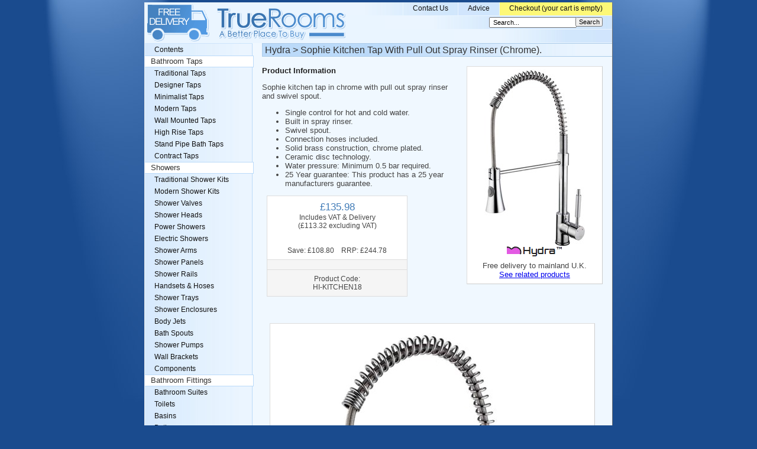

--- FILE ---
content_type: text/html
request_url: https://www.truerooms.com/PP/HI-KITCHEN18.html
body_size: 4653
content:
<!DOCTYPE HTML PUBLIC "-//W3C//DTD HTML 4.01 Transitional//EN" "http://www.w3.org/TR/html4/loose.dtd"> <html> <head> <meta http-equiv="X-UA-Compatible" content="IE=8"> <script async src="https://pagead2.googlesyndication.com/pagead/js/adsbygoogle.js?client=ca-pub-5716344691935932" crossorigin="anonymous"></script> 
 <title>Sophie Kitchen Tap With Pull Out Spray Rinser (Chrome). Hydra HI-KITCHEN18 TrueRooms.com </title> <META NAME="Description" CONTENT="Hydra Sophie kitchen tap in chrome with pull out spray rinser and swivel spout.Single control for hot and cold water.Built in spray rinser.Swi HI-KITCHEN18. Bathroom & Kitchen Shop UK.  Showers, Taps and more."> <META NAME="keywords" CONTENT="Hydra,HI-KITCHEN18,,Bathroom,,HYDRA,Sophie Kitchen Tap With Pull Out Spray Rinser (Chrome)., bathroom taps,bath taps,showers,taps,bathrooms,UK,buy,shop"> <meta http-equiv="Content-Type" content="text/html; charset=iso-8859-1"> <link href="../_text.css" rel="stylesheet" type="text/css"> </head> <body> <script src="../js/T4L.js" type="text/javascript"></script> <div id="layout"> <div id="backing"> 
    <div id="header"> <div class="TopMenu" style="background-position:100% 0%"> <em><a href="javascript:Checkout()">Checkout (<script type="text/javascript">MC("your cart is empty","%q %i, %g","see your cart below","Item","Items")</script>)</a></em> 
        <a href="/pages/advice.html">Advice</a> <a href="/pages/contact.html">Contact Us</a> </div> <div class="TopMenu" style="background-position:140% 0%"> <form id="SearchSml" action="/pages/search.asp" method="get"><input class="e" name="st" type="text" onFocus="javascript:this.value=''" value=" Search..."><input class="b" name="submit" type="submit" value="Search"></form> 
      </div> <div class="TopMenu" style="background-position:180% 0%"> <!-- <a href="javascript:AddFavourite();">Add to Favourites</a> --> </div> <a name="Top"></a><a id="logoLink" href="/index.html"><img src="../images/logo.gif" height="63" width="335" alt="TrueRooms"></a> <script type="text/javascript"> <!--
UpdateCookies();
setT4L('£','TrueRooms.com','','html','html');
--> </script> 
    </div> <h1>Hydra > Sophie Kitchen Tap With Pull Out Spray Rinser (Chrome).</h1> 
    <div id="cont"> 
      <div id="PPProdInf"> <div id="PPProdImg"> <img src="../PI/HI-KITCHEN18.jpg" width="170" height="300" alt='Hydra Sophie Kitchen Tap With Pull Out Spray Rinser (Chrome).' style="padding:0 25px 0 25px"><br><img src="../images/HYDRA.gif" alt="Hydra Taps and Ceramics" width="94" height="17" border=0><br> Free delivery to mainland U.K.<br><a href="#SeeAlso">See related products</a> </div> <h2>Product Information</h2> <p>Sophie kitchen tap in chrome with pull out spray rinser and swivel spout. <UL> <LI>Single control for hot and cold water. <LI>Built in spray rinser. <LI>Swivel spout. <LI>Connection hoses included. <LI>Solid brass construction, chrome plated.  <LI>Ceramic disc technology. <LI>Water pressure: Minimum 0.5 bar required.  <LI>25 Year guarantee: This product has a 25 year manufacturers guarantee. </UL></p> <p id="PPProdPrice"> <i>£135.98</i><br> Includes VAT &amp; Delivery<br> (£113.32 excluding VAT)<br><br> <!-- <a class="AddCart" href="javascript:AddCart('SEktS0lUQ0hFTjE4','MTEzLjMy','SHlkcmE6IFNvcGhpZSBLaXRjaGVuIFRhcCBXaXRoIFB1bGwgT3V0IFNwcmF5IFJpbnNlciAoQ2hy
b21lKS4=');">Add To Cart</a> --> <br> Save: £108.80 &nbsp; &nbsp;RRP: £244.78 </p> 
 <p class="PPPriceBot"> </p> <p class="PPPriceBot">Product Code:<br>HI-KITCHEN18</p> <p></p> </div> 
 <br class="clearBR"> <div id="PPProdImgLst"> <center><br><img src="../PIE/HI-KITCHEN18--B.jpg" width="340" height="600" alt='Sophie Kitchen Tap With Pull Out Spray Rinser (Chrome). additional image'><br><br><img src="../PIE/HI-KITCHEN18--T.gif" width="290" height="531" alt='Sophie Kitchen Tap With Pull Out Spray Rinser (Chrome). additional image'><br></center> <br> </div> <a name="SeeAlso"></a><div class="SeeAlsoArea"><span class="Title">Click below for related products:</span><br><p> <a href="../Kitchen-Rinser.html"><img src="../PIT/th_HI-RINSER.jpg" width="68" height="100" alt='Click for Kitchen Rinser Taps' style="padding:0 16px 0 16px"> <u>Kitchen Rinser Taps</u></a> </p> </div><br> <br class="clear"> </div> <div id="nav"> <a href="../Index.html">Contents</a> <h2><a href="../Bathroom-Taps.html">Bathroom Taps</a></h2> <a href="../Traditional-Taps.html">Traditional Taps</a> <a href="../Designer-Taps.html">Designer Taps</a> <a href="../Minimalist-Taps.html">Minimalist Taps</a> <a href="../Modern-Taps.html">Modern Taps</a> <a href="../Wall-Mounted-Taps.html">Wall Mounted Taps</a> <a href="../High-Rise-Taps.html">High Rise Taps</a> <a href="../Stand-Pipe-Bath-Taps.html">Stand Pipe Bath Taps</a> <a href="../Contract-Taps.html">Contract Taps</a> <h2><a href="../Showers.html">Showers</a></h2> <a href="../Traditional-Showers.html">Traditional Shower Kits</a> <a href="../Modern-Showers.html">Modern Shower Kits</a> <a href="../Shower-Valves.html">Shower Valves</a> <a href="../Shower-Heads.html">Shower Heads</a> <a href="../Power-Showers.html">Power Showers</a> <a href="../Electric-Showers.html">Electric Showers</a> <a href="../Shower-Arms.html">Shower Arms</a> <a href="../Shower-Panel.html">Shower Panels</a> <a href="../Shower-Rails.html">Shower Rails</a> <a href="../Shower-Handsets.html">Handsets & Hoses</a> <a href="../Shower-Trays.html">Shower Trays</a> <a href="../Shower-Enclosures.html">Shower Enclosures</a> <a href="../Body-Jets.html">Body Jets</a> <a href="../Bath-Spout.html">Bath Spouts</a> <a href="../Shower-Pumps.html">Shower Pumps</a> <a href="../Wall-Brackets.html">Wall Brackets</a> <a href="../Shower-Components.html">Components</a> <h2><a href="../Bathroom-Fittings.html">Bathroom Fittings</a></h2> <a href="../Bathroom-Suites.html">Bathroom Suites</a> <a href="../Toilets.html">Toilets</a> <a href="../Basins.html">Basins</a> <a href="../Baths.html">Baths</a> <a href="../Bidet.html">Bidets</a> <a href="../Bathroom-Furniture.html">Bathroom Furniture</a> <a href="../Bathroom-Cabinets.html">Bathroom Cabinets</a> <a href="../Bathroom-Mirrors.html">Bathroom Mirrors</a> <a href="../Stoneware.html">Stoneware (Solid Stone)</a> <a href="../Bathroom-Radiators.html">Bathroom Radiators</a> <a href="../Bathroom-Accessories.html">Bathroom Accessories</a> <a href="../Bathroom-Electrical.html">Bathroom Electrical</a> <a href="../Doc-M.html">Doc-M Mobility</a> <h2><a href="../Kitchens.html">Kitchens</a></h2> <a href="../Kitchen-Sink.html">Kitchen Sinks</a> <a href="../Kitchen-Tap.html">Kitchen Taps</a> <a href="../Waste-Disposal-Unit.html">Waste Disposal Units</a> <a href="../Kitchen-Hobs.html">Kitchen Hobs</a> <a href="../Cooker-Hoods.html">Cooker Hoods</a> <a href="../Bins.html">Sensor Bins</a> <h2><a href="../Plumbing.html">Plumbing</a></h2> <a href="../Wastes.html">Wastes</a> <a href="../Bottle-Trap.html">Bottle Traps</a> <a href="../Wet-Room-Gully.html">Wet Room Wastes & Drains</a> <a href="../Wetroom-Waterproof.html">Wetroom Waterproofing</a> <a href="../Wall-Hung-Frames.html">Wall Hanging Frames</a> <a href="../Plumbing-Fitting.html">Plumbing Fittings</a> <a href="../Flexi-Hoses.html">Flexible Hoses</a> <a href="../Macerators.html">Saniflo Macerators</a> <a href="../Submersible-Pumps.html">Submersible Pumps</a> <a href="../Water-Softener.html">Water Softeners</a> <a href="../Thermostatic-Blending-Valve.html">Thermostats</a> <h2><a href="../Outdoors.html">Outdoors</a></h2> <a href="../Hot-Tubs.html">Hot Tubs</a> <div class="Seperator"></div> 
      <a class="HLite" href="javascript:Checkout()">Checkout</a> <a href="/pages/books.html">Books</a> <!-- <object data="http://www.taps4less.com/images/delivery2.swf"
type="application/x-shockwave-flash"
width="182" height="69"> <param name="movie" value="http://www.taps4less.com/images/delivery2.swf"> </object> <img src="../images/cards.gif" alt="All Payment Cards Accepted." width="182" height="137"> --> </div> <br><br><br> 
    <br><br><br><br><br><br><br><br><br><br><br> <noscript> <p class="noscript"><b>Javascript is disabled.</b><br> Please enable Javascript to use our shopping cart.<br> (<a href="/pages/EnableJavaScript.html" target="_blank" rel="nofollow">see instructions here</a>)</p> </noscript> 
    <br class="clearBR"> 
    <div id="botLinks"> 
      <a href="javascript:Checkout()">View Cart</a><a href="../index.html">Home</a><a href="/pages/search.asp">Search</a><a href="/pages/privacy.html">Privacy</a><a class="last" href="/pages/terms.html">Terms &amp; Conditions</a> </div><!--botLinks--> <p class="bmList"> <a name="bm"></a> <a class="bmFB" rel="nofollow" onClick="bm('FB')" href="#bm">FaceBook</a>&nbsp; <a class="bmDE" rel="nofollow" onClick="bm('DE')" href="#bm">Delicious</a>&nbsp; <a class="bmKA" rel="nofollow" onClick="bm('KA')" href="#bm">Kaboodle</a>&nbsp; <a class="bmRE" rel="nofollow" onClick="bm('RE')" href="#bm">Reddit</a>&nbsp; <a class="bmST" rel="nofollow" onClick="bm('ST')" href="#bm">StumbleUpon</a>&nbsp; <a class="bmDI" rel="nofollow" onClick="bm('DI')" href="#bm">Digg</a> </p> 
    
  </div><!--backing--> <div id="sidebar">&nbsp;
  </div><!--sidebar--> <div id="footer"> <br> 
    <div id="botBlab"> <div> <p><b>VAT and Pricing:</b> The prices shown on TrueRooms include VAT. The full VAT details are shown in the shopping cart. There are no extra charges.</p> <p><b>Free Delivery:</b> All orders include free delivery to any mainland UK address. Phone for rates to Islands &amp; Northern Ireland.</p> <p><b>Bulk Orders:</b> Please contact us for details of discounts on bulk purchases.</p> 
      </div> <div class="FloatR"> 
        <p><b>Secure Shopping:</b> Buy safely at TrueRooms. Our ordering system is certified by Verisign and  audited by Visa and MasterCard.</p> <p><b>Ceramic Valve Technology:</b> All TrueRooms modern bathroom taps use ceramic disc valves instead of traditional washers, except where noted in the full product description. Ceramic valves give you extra smooth operation and longer life.</p> </div> <br class="clearBR"> </div> <!--botBlab--> 
  
  Copyright © 2004-2014, All Rights Reserved.
  </div><!--footer--> </div><!--layout--> <script type="text/javascript"> var gaJsHost = (("https:" == document.location.protocol) ? "https://ssl." : "http://www.");
document.write(unescape("%3Cscript src='" + gaJsHost + "google-analytics.com/ga.js' type='text/javascript'%3E%3C/script%3E")); </script> <script type="text/javascript"> try {
var pageTracker = _gat._getTracker("UA-8765230-1");
pageTracker._trackPageview();
} catch(err) {}</script> <!-- <style> .bar1{
background-color:#FFFF99;
text-align:center;
height:29px;
line-height:2.1em;
font-size:84%;
border-bottom:1px solid #555;
} </style> <div class="bar1" id="bar1">Do you have an outstanding order? <a href="/pages/contact.html">Click here</a>.</div> <script> document.getElementById("bar1").style.top="0px";
document.getElementById("bar1").style.position="absolute";
document.getElementById("bar1").style.width="100%"; </script> --> </body> </html> 


--- FILE ---
content_type: text/html; charset=utf-8
request_url: https://www.google.com/recaptcha/api2/aframe
body_size: 265
content:
<!DOCTYPE HTML><html><head><meta http-equiv="content-type" content="text/html; charset=UTF-8"></head><body><script nonce="8XcUTL1dsAXTqEGck12msg">/** Anti-fraud and anti-abuse applications only. See google.com/recaptcha */ try{var clients={'sodar':'https://pagead2.googlesyndication.com/pagead/sodar?'};window.addEventListener("message",function(a){try{if(a.source===window.parent){var b=JSON.parse(a.data);var c=clients[b['id']];if(c){var d=document.createElement('img');d.src=c+b['params']+'&rc='+(localStorage.getItem("rc::a")?sessionStorage.getItem("rc::b"):"");window.document.body.appendChild(d);sessionStorage.setItem("rc::e",parseInt(sessionStorage.getItem("rc::e")||0)+1);localStorage.setItem("rc::h",'1768619727199');}}}catch(b){}});window.parent.postMessage("_grecaptcha_ready", "*");}catch(b){}</script></body></html>